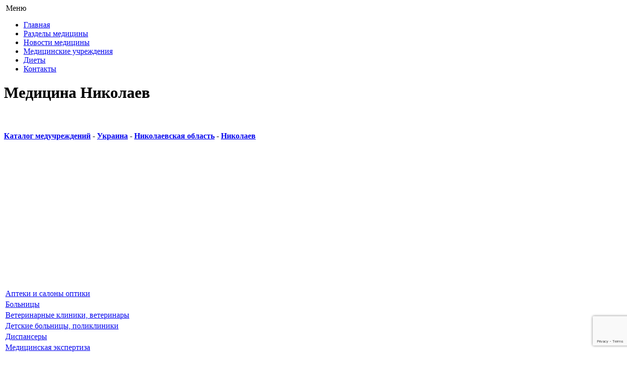

--- FILE ---
content_type: text/html; charset=UTF-8
request_url: https://www.medicina99.ru/healthcare/city/nikolaev-5050
body_size: 6905
content:

<!DOCTYPE html>
<!--[if IE 7]>
<html class="ie ie7" lang="ru-RU">
<![endif]-->
<!--[if IE 8]>
<html class="ie ie8" lang="ru-RU">
<![endif]-->
<!--[if !(IE 7) | !(IE 8)  ]><!-->
<html lang="ru-RU">
<!--<![endif]-->
<head>
<title>Медицина Николаева</title>
  <meta name="description" content="Медицина Николаева" />
 <meta name="author" content="Медицина99" />
<meta charset="UTF-8" />
<meta name="viewport" content="width=device-width, initial-scale=1" />
<link rel="profile" href="https://gmpg.org/xfn/11" />
<link rel="pingback" href="https://www.medicina99.ru/xmlrpc.php" />
<link href="https://www.medicina99.ru/wp-content/themes/medicinas/style.css" rel="stylesheet">
<link rel='stylesheet' id='cforms2-css'  href='https://www.medicina99.ru/wp-content/plugins/cforms2/styling/mono_space_light.css?ver=4.2.2' type='text/css' media='all' />
<link rel='stylesheet' id='add_found_styles-css'  href='https://www.medicina99.ru/wp-content/plugins/founds_catalog/css/add_found_styles.css?ver=4.2.2' type='text/css' media='all' />
<link rel='stylesheet' id='wp-pagenavi-css'  href='https://www.medicina99.ru/wp-content/plugins/wp-pagenavi/pagenavi-css.css?ver=2.70' type='text/css' media='all' />

<!--[if lt IE 9]>
<script src="https://www.medicina99.ru/wp-content/themes/medicinas/js/html5.js" type="text/javascript"></script>
<![endif]-->
<meta name='robots' content='max-image-preview:large' />
<link rel='dns-prefetch' href='//www.medicina99.ru' />
<link rel='dns-prefetch' href='//yandex.st' />
<link rel='dns-prefetch' href='//api-maps.yandex.ru' />
<link rel='dns-prefetch' href='//www.google.com' />
<link rel="alternate" title="oEmbed (JSON)" type="application/json+oembed" href="https://www.medicina99.ru/wp-json/oembed/1.0/embed?url=https%3A%2F%2Fwww.medicina99.ru%2Fhealthcare" />
<link rel="alternate" title="oEmbed (XML)" type="text/xml+oembed" href="https://www.medicina99.ru/wp-json/oembed/1.0/embed?url=https%3A%2F%2Fwww.medicina99.ru%2Fhealthcare&#038;format=xml" />
<style id='wp-img-auto-sizes-contain-inline-css' type='text/css'>
img:is([sizes=auto i],[sizes^="auto," i]){contain-intrinsic-size:3000px 1500px}
/*# sourceURL=wp-img-auto-sizes-contain-inline-css */
</style>
<style id='wp-block-library-inline-css' type='text/css'>
:root{--wp-block-synced-color:#7a00df;--wp-block-synced-color--rgb:122,0,223;--wp-bound-block-color:var(--wp-block-synced-color);--wp-editor-canvas-background:#ddd;--wp-admin-theme-color:#007cba;--wp-admin-theme-color--rgb:0,124,186;--wp-admin-theme-color-darker-10:#006ba1;--wp-admin-theme-color-darker-10--rgb:0,107,160.5;--wp-admin-theme-color-darker-20:#005a87;--wp-admin-theme-color-darker-20--rgb:0,90,135;--wp-admin-border-width-focus:2px}@media (min-resolution:192dpi){:root{--wp-admin-border-width-focus:1.5px}}.wp-element-button{cursor:pointer}:root .has-very-light-gray-background-color{background-color:#eee}:root .has-very-dark-gray-background-color{background-color:#313131}:root .has-very-light-gray-color{color:#eee}:root .has-very-dark-gray-color{color:#313131}:root .has-vivid-green-cyan-to-vivid-cyan-blue-gradient-background{background:linear-gradient(135deg,#00d084,#0693e3)}:root .has-purple-crush-gradient-background{background:linear-gradient(135deg,#34e2e4,#4721fb 50%,#ab1dfe)}:root .has-hazy-dawn-gradient-background{background:linear-gradient(135deg,#faaca8,#dad0ec)}:root .has-subdued-olive-gradient-background{background:linear-gradient(135deg,#fafae1,#67a671)}:root .has-atomic-cream-gradient-background{background:linear-gradient(135deg,#fdd79a,#004a59)}:root .has-nightshade-gradient-background{background:linear-gradient(135deg,#330968,#31cdcf)}:root .has-midnight-gradient-background{background:linear-gradient(135deg,#020381,#2874fc)}:root{--wp--preset--font-size--normal:16px;--wp--preset--font-size--huge:42px}.has-regular-font-size{font-size:1em}.has-larger-font-size{font-size:2.625em}.has-normal-font-size{font-size:var(--wp--preset--font-size--normal)}.has-huge-font-size{font-size:var(--wp--preset--font-size--huge)}.has-text-align-center{text-align:center}.has-text-align-left{text-align:left}.has-text-align-right{text-align:right}.has-fit-text{white-space:nowrap!important}#end-resizable-editor-section{display:none}.aligncenter{clear:both}.items-justified-left{justify-content:flex-start}.items-justified-center{justify-content:center}.items-justified-right{justify-content:flex-end}.items-justified-space-between{justify-content:space-between}.screen-reader-text{border:0;clip-path:inset(50%);height:1px;margin:-1px;overflow:hidden;padding:0;position:absolute;width:1px;word-wrap:normal!important}.screen-reader-text:focus{background-color:#ddd;clip-path:none;color:#444;display:block;font-size:1em;height:auto;left:5px;line-height:normal;padding:15px 23px 14px;text-decoration:none;top:5px;width:auto;z-index:100000}html :where(.has-border-color){border-style:solid}html :where([style*=border-top-color]){border-top-style:solid}html :where([style*=border-right-color]){border-right-style:solid}html :where([style*=border-bottom-color]){border-bottom-style:solid}html :where([style*=border-left-color]){border-left-style:solid}html :where([style*=border-width]){border-style:solid}html :where([style*=border-top-width]){border-top-style:solid}html :where([style*=border-right-width]){border-right-style:solid}html :where([style*=border-bottom-width]){border-bottom-style:solid}html :where([style*=border-left-width]){border-left-style:solid}html :where(img[class*=wp-image-]){height:auto;max-width:100%}:where(figure){margin:0 0 1em}html :where(.is-position-sticky){--wp-admin--admin-bar--position-offset:var(--wp-admin--admin-bar--height,0px)}@media screen and (max-width:600px){html :where(.is-position-sticky){--wp-admin--admin-bar--position-offset:0px}}

/*# sourceURL=wp-block-library-inline-css */
</style>
<style id='classic-theme-styles-inline-css' type='text/css'>
/*! This file is auto-generated */
.wp-block-button__link{color:#fff;background-color:#32373c;border-radius:9999px;box-shadow:none;text-decoration:none;padding:calc(.667em + 2px) calc(1.333em + 2px);font-size:1.125em}.wp-block-file__button{background:#32373c;color:#fff;text-decoration:none}
/*# sourceURL=/wp-includes/css/classic-themes.min.css */
</style>
<link rel='stylesheet' id='cforms2-css' href='https://www.medicina99.ru/wp-content/plugins/cforms2/styling/mono_space_light.css?ver=15.1.1' type='text/css' media='all' />
<link rel='stylesheet' id='wp-pagenavi-css' href='https://www.medicina99.ru/wp-content/plugins/wp-pagenavi/pagenavi-css.css?ver=2.70' type='text/css' media='all' />
<link rel='stylesheet' id='mobile-css' href='https://www.medicina99.ru/wp-content/themes/medicinas/mobile.css' type='text/css' media='all' />
<script type="text/javascript" src="https://www.medicina99.ru/wp-includes/js/jquery/jquery.min.js?ver=3.7.1" id="jquery-core-js"></script>
<script type="text/javascript" src="https://www.medicina99.ru/wp-includes/js/jquery/jquery-migrate.min.js?ver=3.4.1" id="jquery-migrate-js"></script>
<script type="text/javascript" id="cforms2-js-extra">
/* <![CDATA[ */
var cforms2_ajax = {"url":"https://www.medicina99.ru/wp-admin/admin-ajax.php","nonces":{"submitcform":"0dc73e5388"}};
//# sourceURL=cforms2-js-extra
/* ]]> */
</script>
<script type="text/javascript" src="https://www.medicina99.ru/wp-content/plugins/cforms2/js/cforms.js?ver=15.1.1" id="cforms2-js"></script>
<script type="text/javascript" src="https://yandex.st/jquery/1.6.4/jquery.min.js?ver=6.9" id="ya-jquery-js"></script>
<script type="text/javascript" src="https://api-maps.yandex.ru/2.0-stable/?apikey=37620802-5303-4832-b13a-fd5514ddc88e&amp;load=package.standard&amp;lang=ru-RU&amp;ver=6.9" id="ya-api-maps-js"></script>
<script type="text/javascript" id="add_found_ajax-js-extra">
/* <![CDATA[ */
var AddFoundAjax = {"ajaxurl":"https://www.medicina99.ru/wp-admin/admin-ajax.php"};
//# sourceURL=add_found_ajax-js-extra
/* ]]> */
</script>
<script type="text/javascript" src="https://www.medicina99.ru/wp-content/plugins/founds_catalog/js/add_found_ajax.js?ver=6.9" id="add_found_ajax-js"></script>
<script type="text/javascript" src="https://www.google.com/recaptcha/api.js?render=6LcZSvYbAAAAAGxfsfhASIoDvB35MFDE3eP_Fxzy&amp;ver=6.9" id="recaptcha-js"></script>
<link rel="https://api.w.org/" href="https://www.medicina99.ru/wp-json/" /><link rel="alternate" title="JSON" type="application/json" href="https://www.medicina99.ru/wp-json/wp/v2/pages/2987" /><!-- ## NXS/OG ## --><!-- ## NXSOGTAGS ## --><!-- ## NXS/OG ## -->
 <link href="https://www.medicina99.ru/wp-content/themes/medicinas/sweetalert/sweetalert.css" rel="stylesheet" media="all">
<script src="https://ajax.googleapis.com/ajax/libs/jquery/3.3.1/jquery.min.js"></script>
<script src="https://www.medicina99.ru/wp-content/themes/medicinas/js/jquery.sliderkit.js"></script>
<script type="text/javascript" src="https://www.medicina99.ru/wp-content/themes/medicinas/js/jquery-ui.min.js"></script>
<script type="text/javascript" src="https://www.medicina99.ru/wp-content/themes/medicinas/sweetalert/sweetalert.min.js"></script>
<script type="text/javascript" src="https://www.medicina99.ru/wp-content/themes/medicinas/js/script.js"></script>
<script src='https://www.google.com/recaptcha/api.js'></script>
<!-- Yandex.RTB -->
<script>window.yaContextCb=window.yaContextCb||[]</script>
<script src="https://yandex.ru/ads/system/context.js" async></script>
</head>

<body class="wp-singular page-template page-template-uchrezdeniya page-template-uchrezdeniya-php page page-id-2987 wp-theme-medicinas">
<div class="background  ">
    <div class="wrapper">
<div class="bg_left"></div>
<div class="bg_right"></div>
	<header class="header">
            <a href="https://www.medicina99.ru/"><img src="https://www.medicina99.ru/wp-content/themes/medicinas/images/logo.png" class="logo" alt=""></a>  
            <a class="mobile-menu-button">Меню</a>
            <div class="clearfix"></div>

            <ul id="menu-verkhnee-menyu" class="top_menu"><li id="menu-item-6092" class="menu-item menu-item-type-custom menu-item-object-custom menu-item-6092"><a href="/">Главная</a></li>
<li id="menu-item-6337" class="menu-item menu-item-type-taxonomy menu-item-object-category menu-item-6337"><a href="https://www.medicina99.ru/category/razdel-mediciny/analizy-i-diagnostika">Разделы медицины</a></li>
<li id="menu-item-6093" class="menu-item menu-item-type-taxonomy menu-item-object-category menu-item-6093"><a href="https://www.medicina99.ru/category/news-of-medicine">Новости медицины</a></li>
<li id="menu-item-6094" class="menu-item menu-item-type-post_type menu-item-object-page current-menu-item page_item page-item-2987 current_page_item menu-item-6094"><a href="https://www.medicina99.ru/healthcare" aria-current="page">Медицинские учреждения</a></li>
<li id="menu-item-17269" class="menu-item menu-item-type-taxonomy menu-item-object-category menu-item-17269"><a href="https://www.medicina99.ru/category/diets">Диеты</a></li>
<li id="menu-item-6096" class="menu-item menu-item-type-post_type menu-item-object-page menu-item-6096"><a href="https://www.medicina99.ru/contact">Контакты</a></li>
</ul>         

        </header><!-- .header--><div class="breadcrumbs"><a href="https://www.medicina99.ru/"  class="home"></a><div class="str"></div></div><!-- .breadcrumbs -->
	<div class="middle">

		<div class="container">
			<main class="content">
                			
      <div class="post">
      <h1 class="entry-title">Медицина Николаев</h1>
      <div class="post_cnt">

<br/><h4><a href='/healthcare/'>Каталог медучреждений</a> - <a href='/healthcare/country/ukraina-4'>Украина</a> - <a href='/healthcare/region/nikolaevskaja-oblast-104'>Николаевская область</a>
			- <a href='/healthcare/city/nikolaev-5050'>Николаев</a>
		</h4><div class="ad">
<script async src="//pagead2.googlesyndication.com/pagead/js/adsbygoogle.js"></script>
<!-- Медицинский каталог рубрики2 -->
<ins class="adsbygoogle"
     style="display:block"
     data-ad-client="ca-pub-1849591421576306"
     data-ad-slot="8799805820"
     data-ad-format="auto"
     data-full-width-responsive="true"></ins>
<script>
(adsbygoogle = window.adsbygoogle || []).push({});
</script>
</div><table><tbody><tr><td><a href='/healthcare/category/apteki-i-optiki-2/city/nikolaev-5050'>Аптеки и салоны оптики</a></td></tr><tr><td><a href='/healthcare/category/bolnicy-i-gospitali-3/city/nikolaev-5050'>Больницы</a></td></tr><tr><td><a href='/healthcare/category/veterinarnye-kliniki-4/city/nikolaev-5050'>Ветеринарные клиники, ветеринары</a></td></tr><tr><td><a href='/healthcare/category/detskie-medicinskie-uchregdenija-6/city/nikolaev-5050'>Детские больницы, поликлиники</a></td></tr><tr><td><a href='/healthcare/category/dispansery-7/city/nikolaev-5050'>Диспансеры</a></td></tr><tr><td><a href='/healthcare/category/medekspertiza-20/city/nikolaev-5050'>Медицинская экспертиза</a></td></tr><tr><td><a href='/healthcare/category/medicinskie-laboratorii-10/city/nikolaev-5050'>Медицинские лаборатории</a></td></tr><tr><td><a href='/healthcare/category/medicinskie-i-diagnosticheskie-centry-9/city/nikolaev-5050'>Медицинские центры и клиники</a></td></tr><tr><td><a href='/healthcare/category/narodnaja-i-netradicionnaja-medicina-22/city/nikolaev-5050'>Народная и нетрадиционная медицина</a></td></tr><tr><td><a href='/healthcare/category/polikliniki-12/city/nikolaev-5050'>Поликлиники</a></td></tr><tr><td><a href='/healthcare/category/lekarstvennye-preparaty-1/city/nikolaev-5050'>Производство, продажа лекарств, медицинской техники</a></td></tr><tr><td><a href='/healthcare/category/psihoterapevty-14/city/nikolaev-5050'>Психотерапия, психологическая помощь</a></td></tr><tr><td><a href='/healthcare/category/rodilnye-doma-genskie-konsultacii-15/city/nikolaev-5050'>Родильные дома, женские консультации</a></td></tr><tr><td><a href='/healthcare/category/salony-krasoty-24/city/nikolaev-5050'>Салоны красоты, парикмахерские, солярии</a></td></tr><tr><td><a href='/healthcare/category/sanatorii-doma-otdyha-profilaktorii-16/city/nikolaev-5050'>Санатории, дома отдыха, профилактории</a></td></tr><tr><td><a href='/healthcare/category/sauny-i-bani-25/city/nikolaev-5050'>Сауны и бани</a></td></tr><tr><td><a href='/healthcare/category/skoraja-pomosch-18/city/nikolaev-5050'>Скорая помощь</a></td></tr><tr><td><a href='/healthcare/category/stomatologicheskie-polikliniki-13/city/nikolaev-5050'>Стоматология</a></td></tr><tr><td><a href='/healthcare/category/organizacija-otdyha-za-granicei-23/city/nikolaev-5050'>Турагентства, турфирмы, туроператоры</a></td></tr><tr><td><a href='/healthcare/category/vrachi-chastnoi-praktiki-5/city/nikolaev-5050'>Частные врачи</a></td></tr></tbody></table><div class="ad">
<!-- Yandex.RTB R-A-143613-9 -->
<div id="yandex_rtb_R-A-143613-9"></div>
<script type="text/javascript">
    (function(w, d, n, s, t) {
        w[n] = w[n] || [];
        w[n].push(function() {
            Ya.Context.AdvManager.render({
                blockId: "R-A-143613-9",
                renderTo: "yandex_rtb_R-A-143613-9",
                async: true
            });
        });
        t = d.getElementsByTagName("script")[0];
        s = d.createElement("script");
        s.type = "text/javascript";
        s.src = "//an.yandex.ru/system/context.js";
        s.async = true;
        t.parentNode.insertBefore(s, t);
    })(this, this.document, "yandexContextAsyncCallbacks");
</script>
</div>
      </div>
					       
      </div>

      </main><!-- .content -->
		</div><!-- .container-->
    
  	<aside class="left-sidebar">

			<div class="textwidget"><a href="/add-found" class="button">Добавить учреждение</a>
<br /></div>
		<div class=side-h><h2>Поиск по сайту</h2></div>			<div class="textwidget"><div class="ya-site-form ya-site-form_inited_no" onclick="return {'action':'//www.medicina99.ru/search','arrow':false,'bg':'transparent','fontsize':12,'fg':'#000000','language':'ru','logo':'rb','publicname':'Yandex Site Search #2059872','suggest':true,'target':'_self','tld':'ru','type':3,'usebigdictionary':true,'searchid':2059872,'webopt':false,'websearch':false,'input_fg':'#000000','input_bg':'#ffffff','input_fontStyle':'normal','input_fontWeight':'normal','input_placeholder':'Поиск по сайту','input_placeholderColor':'#000000','input_borderColor':'#7f9db9'}"><form action="//www.medicina99.ru/search" method="get" target="_self"><input type="hidden" name="searchid" value="2059872"/><input type="hidden" name="l10n" value="ru"/><input type="hidden" name="reqenc" value=""/><input type="search" name="text" value=""/><input type="submit" value="Найти"/></form></div><style type="text/css">.ya-page_js_yes .ya-site-form_inited_no { display: none; }</style><script type="text/javascript">(function(w,d,c){var s=d.createElement('script'),h=d.getElementsByTagName('script')[0],e=d.documentElement;if((' '+e.className+' ').indexOf(' ya-page_js_yes ')===-1){e.className+=' ya-page_js_yes';}s.type='text/javascript';s.async=true;s.charset='utf-8';s.src=(d.location.protocol==='https:'?'https:':'http:')+'//site.yandex.net/v2.0/js/all.js';h.parentNode.insertBefore(s,h);(w[c]||(w[c]=[])).push(function(){Ya.Site.Form.init()})})(window,document,'yandex_site_callbacks');</script></div>
				

<ul class="side_statyiL_block">
<h2 class="ttl">Новые статьи</h2>

                                               
                               


<li>
<a href="https://www.medicina99.ru/kak-pervaya-uspeshnaya-peresadka-serdcza-v-velikobritanii-izmenila-kardiohirurgiyu.html">Как первая успешная пересадка сердца в Великобритании изменила кардиохирургию</a>
<span>18 января</span>
<a href="https://www.medicina99.ru/kak-pervaya-uspeshnaya-peresadka-serdcza-v-velikobritanii-izmenila-kardiohirurgiyu.html"><img src="https://www.medicina99.ru/wp-content/themes/medicinas/resize.php?src=https://www.medicina99.ru/wp-content/uploads/2026/01/kak-pervaya-uspeshnaya-peresadka-serdcza-v-velikobritanii-izmenila-kardiohirurgiyu.jpg&w=65&h=65&zc=1" alt=""></a>


<p>Знаете ли вы, что пересадка сердца — одна из самых сложных и рискованных операций в м...</p>
</li>

            
                               
                                              
                               


<li>
<a href="https://www.medicina99.ru/pochemu-serdechnaya-nedostatochnost-stanovitsya-vsyo-bolee-rasprostranyonnoj-vazhnye-fakty-dlya-ponimaniya.html">Почему сердечная недостаточность становится всё более распространённой: важные факты для понимания</a>
<span>18 января</span>
<a href="https://www.medicina99.ru/pochemu-serdechnaya-nedostatochnost-stanovitsya-vsyo-bolee-rasprostranyonnoj-vazhnye-fakty-dlya-ponimaniya.html"><img src="https://www.medicina99.ru/wp-content/themes/medicinas/resize.php?src=https://www.medicina99.ru/wp-content/uploads/2026/01/pochemu-serdechnaya-nedostatochnost-stanovitsya-vsyo-bolee-rasprostranyonnoj-vazhnye-fakty-dlya-ponimaniya.jpg&w=65&h=65&zc=1" alt=""></a>


<p>Сердечная недостаточность — это состояние, которое затрагивает миллионы людей по всем...</p>
</li>

            
                               
   </ul>


  










		</aside>
</div>
</div>
    <footer class="footer">
        <div class="footer_in">
            <div class="copyright">
               © 2013-2025 Справочник медицины<br><br> 

               <!--a href="https://www.medicina99.ru/navigmap">Карта сайта</a-->
            <ul id="menu-nizhnee-menyu" class=""><li id="menu-item-6108" class="menu-item menu-item-type-post_type menu-item-object-page menu-item-6108"><a href="https://www.medicina99.ru/catalog-sitemap">Карта каталога</a></li>
</ul>  
            </div>           
            <div class="about">
                <p><noindex>
Информация взята из публичных источников. Администрация сайта не имеет отношения к отзывам, размещёнными их авторами, и не несёт за них ответственности.</noindex></p>
<p><a href="https://www.medicina99.ru/agreement">Пользовательское соглашение</a> | <a href="https://www.medicina99.ru/privacy-policy">Политика конфиденциальности</a></p>                <br><br>
                <a href="https://perfectweb.ru/sozdanie-sajtov/" target="_blank">Создание сайта</a> ПерфектВеб
            </div>

        </div>

<!-- Yandex.Metrika counter -->
<script type="text/javascript" >
   (function(m,e,t,r,i,k,a){m[i]=m[i]||function(){(m[i].a=m[i].a||[]).push(arguments)};
   m[i].l=1*new Date();
   for (var j = 0; j < document.scripts.length; j++) {if (document.scripts[j].src === r) { return; }}
   k=e.createElement(t),a=e.getElementsByTagName(t)[0],k.async=1,k.src=r,a.parentNode.insertBefore(k,a)})
   (window, document, "script", "https://mc.yandex.ru/metrika/tag.js", "ym");

   ym(26104911, "init", {
        clickmap:true,
        trackLinks:true,
        accurateTrackBounce:true,
        webvisor:true
   });
</script>
<noscript><div><img src="https://mc.yandex.ru/watch/26104911" style="position:absolute; left:-9999px;" alt="" /></div></noscript>
<!-- /Yandex.Metrika counter -->

    </footer><!-- .footer -->
</div><!-- .wrapper -->

</body>
</html>

--- FILE ---
content_type: text/html; charset=utf-8
request_url: https://www.google.com/recaptcha/api2/anchor?ar=1&k=6LcZSvYbAAAAAGxfsfhASIoDvB35MFDE3eP_Fxzy&co=aHR0cHM6Ly93d3cubWVkaWNpbmE5OS5ydTo0NDM.&hl=en&v=PoyoqOPhxBO7pBk68S4YbpHZ&size=invisible&anchor-ms=20000&execute-ms=30000&cb=7otvdir9xbmv
body_size: 48658
content:
<!DOCTYPE HTML><html dir="ltr" lang="en"><head><meta http-equiv="Content-Type" content="text/html; charset=UTF-8">
<meta http-equiv="X-UA-Compatible" content="IE=edge">
<title>reCAPTCHA</title>
<style type="text/css">
/* cyrillic-ext */
@font-face {
  font-family: 'Roboto';
  font-style: normal;
  font-weight: 400;
  font-stretch: 100%;
  src: url(//fonts.gstatic.com/s/roboto/v48/KFO7CnqEu92Fr1ME7kSn66aGLdTylUAMa3GUBHMdazTgWw.woff2) format('woff2');
  unicode-range: U+0460-052F, U+1C80-1C8A, U+20B4, U+2DE0-2DFF, U+A640-A69F, U+FE2E-FE2F;
}
/* cyrillic */
@font-face {
  font-family: 'Roboto';
  font-style: normal;
  font-weight: 400;
  font-stretch: 100%;
  src: url(//fonts.gstatic.com/s/roboto/v48/KFO7CnqEu92Fr1ME7kSn66aGLdTylUAMa3iUBHMdazTgWw.woff2) format('woff2');
  unicode-range: U+0301, U+0400-045F, U+0490-0491, U+04B0-04B1, U+2116;
}
/* greek-ext */
@font-face {
  font-family: 'Roboto';
  font-style: normal;
  font-weight: 400;
  font-stretch: 100%;
  src: url(//fonts.gstatic.com/s/roboto/v48/KFO7CnqEu92Fr1ME7kSn66aGLdTylUAMa3CUBHMdazTgWw.woff2) format('woff2');
  unicode-range: U+1F00-1FFF;
}
/* greek */
@font-face {
  font-family: 'Roboto';
  font-style: normal;
  font-weight: 400;
  font-stretch: 100%;
  src: url(//fonts.gstatic.com/s/roboto/v48/KFO7CnqEu92Fr1ME7kSn66aGLdTylUAMa3-UBHMdazTgWw.woff2) format('woff2');
  unicode-range: U+0370-0377, U+037A-037F, U+0384-038A, U+038C, U+038E-03A1, U+03A3-03FF;
}
/* math */
@font-face {
  font-family: 'Roboto';
  font-style: normal;
  font-weight: 400;
  font-stretch: 100%;
  src: url(//fonts.gstatic.com/s/roboto/v48/KFO7CnqEu92Fr1ME7kSn66aGLdTylUAMawCUBHMdazTgWw.woff2) format('woff2');
  unicode-range: U+0302-0303, U+0305, U+0307-0308, U+0310, U+0312, U+0315, U+031A, U+0326-0327, U+032C, U+032F-0330, U+0332-0333, U+0338, U+033A, U+0346, U+034D, U+0391-03A1, U+03A3-03A9, U+03B1-03C9, U+03D1, U+03D5-03D6, U+03F0-03F1, U+03F4-03F5, U+2016-2017, U+2034-2038, U+203C, U+2040, U+2043, U+2047, U+2050, U+2057, U+205F, U+2070-2071, U+2074-208E, U+2090-209C, U+20D0-20DC, U+20E1, U+20E5-20EF, U+2100-2112, U+2114-2115, U+2117-2121, U+2123-214F, U+2190, U+2192, U+2194-21AE, U+21B0-21E5, U+21F1-21F2, U+21F4-2211, U+2213-2214, U+2216-22FF, U+2308-230B, U+2310, U+2319, U+231C-2321, U+2336-237A, U+237C, U+2395, U+239B-23B7, U+23D0, U+23DC-23E1, U+2474-2475, U+25AF, U+25B3, U+25B7, U+25BD, U+25C1, U+25CA, U+25CC, U+25FB, U+266D-266F, U+27C0-27FF, U+2900-2AFF, U+2B0E-2B11, U+2B30-2B4C, U+2BFE, U+3030, U+FF5B, U+FF5D, U+1D400-1D7FF, U+1EE00-1EEFF;
}
/* symbols */
@font-face {
  font-family: 'Roboto';
  font-style: normal;
  font-weight: 400;
  font-stretch: 100%;
  src: url(//fonts.gstatic.com/s/roboto/v48/KFO7CnqEu92Fr1ME7kSn66aGLdTylUAMaxKUBHMdazTgWw.woff2) format('woff2');
  unicode-range: U+0001-000C, U+000E-001F, U+007F-009F, U+20DD-20E0, U+20E2-20E4, U+2150-218F, U+2190, U+2192, U+2194-2199, U+21AF, U+21E6-21F0, U+21F3, U+2218-2219, U+2299, U+22C4-22C6, U+2300-243F, U+2440-244A, U+2460-24FF, U+25A0-27BF, U+2800-28FF, U+2921-2922, U+2981, U+29BF, U+29EB, U+2B00-2BFF, U+4DC0-4DFF, U+FFF9-FFFB, U+10140-1018E, U+10190-1019C, U+101A0, U+101D0-101FD, U+102E0-102FB, U+10E60-10E7E, U+1D2C0-1D2D3, U+1D2E0-1D37F, U+1F000-1F0FF, U+1F100-1F1AD, U+1F1E6-1F1FF, U+1F30D-1F30F, U+1F315, U+1F31C, U+1F31E, U+1F320-1F32C, U+1F336, U+1F378, U+1F37D, U+1F382, U+1F393-1F39F, U+1F3A7-1F3A8, U+1F3AC-1F3AF, U+1F3C2, U+1F3C4-1F3C6, U+1F3CA-1F3CE, U+1F3D4-1F3E0, U+1F3ED, U+1F3F1-1F3F3, U+1F3F5-1F3F7, U+1F408, U+1F415, U+1F41F, U+1F426, U+1F43F, U+1F441-1F442, U+1F444, U+1F446-1F449, U+1F44C-1F44E, U+1F453, U+1F46A, U+1F47D, U+1F4A3, U+1F4B0, U+1F4B3, U+1F4B9, U+1F4BB, U+1F4BF, U+1F4C8-1F4CB, U+1F4D6, U+1F4DA, U+1F4DF, U+1F4E3-1F4E6, U+1F4EA-1F4ED, U+1F4F7, U+1F4F9-1F4FB, U+1F4FD-1F4FE, U+1F503, U+1F507-1F50B, U+1F50D, U+1F512-1F513, U+1F53E-1F54A, U+1F54F-1F5FA, U+1F610, U+1F650-1F67F, U+1F687, U+1F68D, U+1F691, U+1F694, U+1F698, U+1F6AD, U+1F6B2, U+1F6B9-1F6BA, U+1F6BC, U+1F6C6-1F6CF, U+1F6D3-1F6D7, U+1F6E0-1F6EA, U+1F6F0-1F6F3, U+1F6F7-1F6FC, U+1F700-1F7FF, U+1F800-1F80B, U+1F810-1F847, U+1F850-1F859, U+1F860-1F887, U+1F890-1F8AD, U+1F8B0-1F8BB, U+1F8C0-1F8C1, U+1F900-1F90B, U+1F93B, U+1F946, U+1F984, U+1F996, U+1F9E9, U+1FA00-1FA6F, U+1FA70-1FA7C, U+1FA80-1FA89, U+1FA8F-1FAC6, U+1FACE-1FADC, U+1FADF-1FAE9, U+1FAF0-1FAF8, U+1FB00-1FBFF;
}
/* vietnamese */
@font-face {
  font-family: 'Roboto';
  font-style: normal;
  font-weight: 400;
  font-stretch: 100%;
  src: url(//fonts.gstatic.com/s/roboto/v48/KFO7CnqEu92Fr1ME7kSn66aGLdTylUAMa3OUBHMdazTgWw.woff2) format('woff2');
  unicode-range: U+0102-0103, U+0110-0111, U+0128-0129, U+0168-0169, U+01A0-01A1, U+01AF-01B0, U+0300-0301, U+0303-0304, U+0308-0309, U+0323, U+0329, U+1EA0-1EF9, U+20AB;
}
/* latin-ext */
@font-face {
  font-family: 'Roboto';
  font-style: normal;
  font-weight: 400;
  font-stretch: 100%;
  src: url(//fonts.gstatic.com/s/roboto/v48/KFO7CnqEu92Fr1ME7kSn66aGLdTylUAMa3KUBHMdazTgWw.woff2) format('woff2');
  unicode-range: U+0100-02BA, U+02BD-02C5, U+02C7-02CC, U+02CE-02D7, U+02DD-02FF, U+0304, U+0308, U+0329, U+1D00-1DBF, U+1E00-1E9F, U+1EF2-1EFF, U+2020, U+20A0-20AB, U+20AD-20C0, U+2113, U+2C60-2C7F, U+A720-A7FF;
}
/* latin */
@font-face {
  font-family: 'Roboto';
  font-style: normal;
  font-weight: 400;
  font-stretch: 100%;
  src: url(//fonts.gstatic.com/s/roboto/v48/KFO7CnqEu92Fr1ME7kSn66aGLdTylUAMa3yUBHMdazQ.woff2) format('woff2');
  unicode-range: U+0000-00FF, U+0131, U+0152-0153, U+02BB-02BC, U+02C6, U+02DA, U+02DC, U+0304, U+0308, U+0329, U+2000-206F, U+20AC, U+2122, U+2191, U+2193, U+2212, U+2215, U+FEFF, U+FFFD;
}
/* cyrillic-ext */
@font-face {
  font-family: 'Roboto';
  font-style: normal;
  font-weight: 500;
  font-stretch: 100%;
  src: url(//fonts.gstatic.com/s/roboto/v48/KFO7CnqEu92Fr1ME7kSn66aGLdTylUAMa3GUBHMdazTgWw.woff2) format('woff2');
  unicode-range: U+0460-052F, U+1C80-1C8A, U+20B4, U+2DE0-2DFF, U+A640-A69F, U+FE2E-FE2F;
}
/* cyrillic */
@font-face {
  font-family: 'Roboto';
  font-style: normal;
  font-weight: 500;
  font-stretch: 100%;
  src: url(//fonts.gstatic.com/s/roboto/v48/KFO7CnqEu92Fr1ME7kSn66aGLdTylUAMa3iUBHMdazTgWw.woff2) format('woff2');
  unicode-range: U+0301, U+0400-045F, U+0490-0491, U+04B0-04B1, U+2116;
}
/* greek-ext */
@font-face {
  font-family: 'Roboto';
  font-style: normal;
  font-weight: 500;
  font-stretch: 100%;
  src: url(//fonts.gstatic.com/s/roboto/v48/KFO7CnqEu92Fr1ME7kSn66aGLdTylUAMa3CUBHMdazTgWw.woff2) format('woff2');
  unicode-range: U+1F00-1FFF;
}
/* greek */
@font-face {
  font-family: 'Roboto';
  font-style: normal;
  font-weight: 500;
  font-stretch: 100%;
  src: url(//fonts.gstatic.com/s/roboto/v48/KFO7CnqEu92Fr1ME7kSn66aGLdTylUAMa3-UBHMdazTgWw.woff2) format('woff2');
  unicode-range: U+0370-0377, U+037A-037F, U+0384-038A, U+038C, U+038E-03A1, U+03A3-03FF;
}
/* math */
@font-face {
  font-family: 'Roboto';
  font-style: normal;
  font-weight: 500;
  font-stretch: 100%;
  src: url(//fonts.gstatic.com/s/roboto/v48/KFO7CnqEu92Fr1ME7kSn66aGLdTylUAMawCUBHMdazTgWw.woff2) format('woff2');
  unicode-range: U+0302-0303, U+0305, U+0307-0308, U+0310, U+0312, U+0315, U+031A, U+0326-0327, U+032C, U+032F-0330, U+0332-0333, U+0338, U+033A, U+0346, U+034D, U+0391-03A1, U+03A3-03A9, U+03B1-03C9, U+03D1, U+03D5-03D6, U+03F0-03F1, U+03F4-03F5, U+2016-2017, U+2034-2038, U+203C, U+2040, U+2043, U+2047, U+2050, U+2057, U+205F, U+2070-2071, U+2074-208E, U+2090-209C, U+20D0-20DC, U+20E1, U+20E5-20EF, U+2100-2112, U+2114-2115, U+2117-2121, U+2123-214F, U+2190, U+2192, U+2194-21AE, U+21B0-21E5, U+21F1-21F2, U+21F4-2211, U+2213-2214, U+2216-22FF, U+2308-230B, U+2310, U+2319, U+231C-2321, U+2336-237A, U+237C, U+2395, U+239B-23B7, U+23D0, U+23DC-23E1, U+2474-2475, U+25AF, U+25B3, U+25B7, U+25BD, U+25C1, U+25CA, U+25CC, U+25FB, U+266D-266F, U+27C0-27FF, U+2900-2AFF, U+2B0E-2B11, U+2B30-2B4C, U+2BFE, U+3030, U+FF5B, U+FF5D, U+1D400-1D7FF, U+1EE00-1EEFF;
}
/* symbols */
@font-face {
  font-family: 'Roboto';
  font-style: normal;
  font-weight: 500;
  font-stretch: 100%;
  src: url(//fonts.gstatic.com/s/roboto/v48/KFO7CnqEu92Fr1ME7kSn66aGLdTylUAMaxKUBHMdazTgWw.woff2) format('woff2');
  unicode-range: U+0001-000C, U+000E-001F, U+007F-009F, U+20DD-20E0, U+20E2-20E4, U+2150-218F, U+2190, U+2192, U+2194-2199, U+21AF, U+21E6-21F0, U+21F3, U+2218-2219, U+2299, U+22C4-22C6, U+2300-243F, U+2440-244A, U+2460-24FF, U+25A0-27BF, U+2800-28FF, U+2921-2922, U+2981, U+29BF, U+29EB, U+2B00-2BFF, U+4DC0-4DFF, U+FFF9-FFFB, U+10140-1018E, U+10190-1019C, U+101A0, U+101D0-101FD, U+102E0-102FB, U+10E60-10E7E, U+1D2C0-1D2D3, U+1D2E0-1D37F, U+1F000-1F0FF, U+1F100-1F1AD, U+1F1E6-1F1FF, U+1F30D-1F30F, U+1F315, U+1F31C, U+1F31E, U+1F320-1F32C, U+1F336, U+1F378, U+1F37D, U+1F382, U+1F393-1F39F, U+1F3A7-1F3A8, U+1F3AC-1F3AF, U+1F3C2, U+1F3C4-1F3C6, U+1F3CA-1F3CE, U+1F3D4-1F3E0, U+1F3ED, U+1F3F1-1F3F3, U+1F3F5-1F3F7, U+1F408, U+1F415, U+1F41F, U+1F426, U+1F43F, U+1F441-1F442, U+1F444, U+1F446-1F449, U+1F44C-1F44E, U+1F453, U+1F46A, U+1F47D, U+1F4A3, U+1F4B0, U+1F4B3, U+1F4B9, U+1F4BB, U+1F4BF, U+1F4C8-1F4CB, U+1F4D6, U+1F4DA, U+1F4DF, U+1F4E3-1F4E6, U+1F4EA-1F4ED, U+1F4F7, U+1F4F9-1F4FB, U+1F4FD-1F4FE, U+1F503, U+1F507-1F50B, U+1F50D, U+1F512-1F513, U+1F53E-1F54A, U+1F54F-1F5FA, U+1F610, U+1F650-1F67F, U+1F687, U+1F68D, U+1F691, U+1F694, U+1F698, U+1F6AD, U+1F6B2, U+1F6B9-1F6BA, U+1F6BC, U+1F6C6-1F6CF, U+1F6D3-1F6D7, U+1F6E0-1F6EA, U+1F6F0-1F6F3, U+1F6F7-1F6FC, U+1F700-1F7FF, U+1F800-1F80B, U+1F810-1F847, U+1F850-1F859, U+1F860-1F887, U+1F890-1F8AD, U+1F8B0-1F8BB, U+1F8C0-1F8C1, U+1F900-1F90B, U+1F93B, U+1F946, U+1F984, U+1F996, U+1F9E9, U+1FA00-1FA6F, U+1FA70-1FA7C, U+1FA80-1FA89, U+1FA8F-1FAC6, U+1FACE-1FADC, U+1FADF-1FAE9, U+1FAF0-1FAF8, U+1FB00-1FBFF;
}
/* vietnamese */
@font-face {
  font-family: 'Roboto';
  font-style: normal;
  font-weight: 500;
  font-stretch: 100%;
  src: url(//fonts.gstatic.com/s/roboto/v48/KFO7CnqEu92Fr1ME7kSn66aGLdTylUAMa3OUBHMdazTgWw.woff2) format('woff2');
  unicode-range: U+0102-0103, U+0110-0111, U+0128-0129, U+0168-0169, U+01A0-01A1, U+01AF-01B0, U+0300-0301, U+0303-0304, U+0308-0309, U+0323, U+0329, U+1EA0-1EF9, U+20AB;
}
/* latin-ext */
@font-face {
  font-family: 'Roboto';
  font-style: normal;
  font-weight: 500;
  font-stretch: 100%;
  src: url(//fonts.gstatic.com/s/roboto/v48/KFO7CnqEu92Fr1ME7kSn66aGLdTylUAMa3KUBHMdazTgWw.woff2) format('woff2');
  unicode-range: U+0100-02BA, U+02BD-02C5, U+02C7-02CC, U+02CE-02D7, U+02DD-02FF, U+0304, U+0308, U+0329, U+1D00-1DBF, U+1E00-1E9F, U+1EF2-1EFF, U+2020, U+20A0-20AB, U+20AD-20C0, U+2113, U+2C60-2C7F, U+A720-A7FF;
}
/* latin */
@font-face {
  font-family: 'Roboto';
  font-style: normal;
  font-weight: 500;
  font-stretch: 100%;
  src: url(//fonts.gstatic.com/s/roboto/v48/KFO7CnqEu92Fr1ME7kSn66aGLdTylUAMa3yUBHMdazQ.woff2) format('woff2');
  unicode-range: U+0000-00FF, U+0131, U+0152-0153, U+02BB-02BC, U+02C6, U+02DA, U+02DC, U+0304, U+0308, U+0329, U+2000-206F, U+20AC, U+2122, U+2191, U+2193, U+2212, U+2215, U+FEFF, U+FFFD;
}
/* cyrillic-ext */
@font-face {
  font-family: 'Roboto';
  font-style: normal;
  font-weight: 900;
  font-stretch: 100%;
  src: url(//fonts.gstatic.com/s/roboto/v48/KFO7CnqEu92Fr1ME7kSn66aGLdTylUAMa3GUBHMdazTgWw.woff2) format('woff2');
  unicode-range: U+0460-052F, U+1C80-1C8A, U+20B4, U+2DE0-2DFF, U+A640-A69F, U+FE2E-FE2F;
}
/* cyrillic */
@font-face {
  font-family: 'Roboto';
  font-style: normal;
  font-weight: 900;
  font-stretch: 100%;
  src: url(//fonts.gstatic.com/s/roboto/v48/KFO7CnqEu92Fr1ME7kSn66aGLdTylUAMa3iUBHMdazTgWw.woff2) format('woff2');
  unicode-range: U+0301, U+0400-045F, U+0490-0491, U+04B0-04B1, U+2116;
}
/* greek-ext */
@font-face {
  font-family: 'Roboto';
  font-style: normal;
  font-weight: 900;
  font-stretch: 100%;
  src: url(//fonts.gstatic.com/s/roboto/v48/KFO7CnqEu92Fr1ME7kSn66aGLdTylUAMa3CUBHMdazTgWw.woff2) format('woff2');
  unicode-range: U+1F00-1FFF;
}
/* greek */
@font-face {
  font-family: 'Roboto';
  font-style: normal;
  font-weight: 900;
  font-stretch: 100%;
  src: url(//fonts.gstatic.com/s/roboto/v48/KFO7CnqEu92Fr1ME7kSn66aGLdTylUAMa3-UBHMdazTgWw.woff2) format('woff2');
  unicode-range: U+0370-0377, U+037A-037F, U+0384-038A, U+038C, U+038E-03A1, U+03A3-03FF;
}
/* math */
@font-face {
  font-family: 'Roboto';
  font-style: normal;
  font-weight: 900;
  font-stretch: 100%;
  src: url(//fonts.gstatic.com/s/roboto/v48/KFO7CnqEu92Fr1ME7kSn66aGLdTylUAMawCUBHMdazTgWw.woff2) format('woff2');
  unicode-range: U+0302-0303, U+0305, U+0307-0308, U+0310, U+0312, U+0315, U+031A, U+0326-0327, U+032C, U+032F-0330, U+0332-0333, U+0338, U+033A, U+0346, U+034D, U+0391-03A1, U+03A3-03A9, U+03B1-03C9, U+03D1, U+03D5-03D6, U+03F0-03F1, U+03F4-03F5, U+2016-2017, U+2034-2038, U+203C, U+2040, U+2043, U+2047, U+2050, U+2057, U+205F, U+2070-2071, U+2074-208E, U+2090-209C, U+20D0-20DC, U+20E1, U+20E5-20EF, U+2100-2112, U+2114-2115, U+2117-2121, U+2123-214F, U+2190, U+2192, U+2194-21AE, U+21B0-21E5, U+21F1-21F2, U+21F4-2211, U+2213-2214, U+2216-22FF, U+2308-230B, U+2310, U+2319, U+231C-2321, U+2336-237A, U+237C, U+2395, U+239B-23B7, U+23D0, U+23DC-23E1, U+2474-2475, U+25AF, U+25B3, U+25B7, U+25BD, U+25C1, U+25CA, U+25CC, U+25FB, U+266D-266F, U+27C0-27FF, U+2900-2AFF, U+2B0E-2B11, U+2B30-2B4C, U+2BFE, U+3030, U+FF5B, U+FF5D, U+1D400-1D7FF, U+1EE00-1EEFF;
}
/* symbols */
@font-face {
  font-family: 'Roboto';
  font-style: normal;
  font-weight: 900;
  font-stretch: 100%;
  src: url(//fonts.gstatic.com/s/roboto/v48/KFO7CnqEu92Fr1ME7kSn66aGLdTylUAMaxKUBHMdazTgWw.woff2) format('woff2');
  unicode-range: U+0001-000C, U+000E-001F, U+007F-009F, U+20DD-20E0, U+20E2-20E4, U+2150-218F, U+2190, U+2192, U+2194-2199, U+21AF, U+21E6-21F0, U+21F3, U+2218-2219, U+2299, U+22C4-22C6, U+2300-243F, U+2440-244A, U+2460-24FF, U+25A0-27BF, U+2800-28FF, U+2921-2922, U+2981, U+29BF, U+29EB, U+2B00-2BFF, U+4DC0-4DFF, U+FFF9-FFFB, U+10140-1018E, U+10190-1019C, U+101A0, U+101D0-101FD, U+102E0-102FB, U+10E60-10E7E, U+1D2C0-1D2D3, U+1D2E0-1D37F, U+1F000-1F0FF, U+1F100-1F1AD, U+1F1E6-1F1FF, U+1F30D-1F30F, U+1F315, U+1F31C, U+1F31E, U+1F320-1F32C, U+1F336, U+1F378, U+1F37D, U+1F382, U+1F393-1F39F, U+1F3A7-1F3A8, U+1F3AC-1F3AF, U+1F3C2, U+1F3C4-1F3C6, U+1F3CA-1F3CE, U+1F3D4-1F3E0, U+1F3ED, U+1F3F1-1F3F3, U+1F3F5-1F3F7, U+1F408, U+1F415, U+1F41F, U+1F426, U+1F43F, U+1F441-1F442, U+1F444, U+1F446-1F449, U+1F44C-1F44E, U+1F453, U+1F46A, U+1F47D, U+1F4A3, U+1F4B0, U+1F4B3, U+1F4B9, U+1F4BB, U+1F4BF, U+1F4C8-1F4CB, U+1F4D6, U+1F4DA, U+1F4DF, U+1F4E3-1F4E6, U+1F4EA-1F4ED, U+1F4F7, U+1F4F9-1F4FB, U+1F4FD-1F4FE, U+1F503, U+1F507-1F50B, U+1F50D, U+1F512-1F513, U+1F53E-1F54A, U+1F54F-1F5FA, U+1F610, U+1F650-1F67F, U+1F687, U+1F68D, U+1F691, U+1F694, U+1F698, U+1F6AD, U+1F6B2, U+1F6B9-1F6BA, U+1F6BC, U+1F6C6-1F6CF, U+1F6D3-1F6D7, U+1F6E0-1F6EA, U+1F6F0-1F6F3, U+1F6F7-1F6FC, U+1F700-1F7FF, U+1F800-1F80B, U+1F810-1F847, U+1F850-1F859, U+1F860-1F887, U+1F890-1F8AD, U+1F8B0-1F8BB, U+1F8C0-1F8C1, U+1F900-1F90B, U+1F93B, U+1F946, U+1F984, U+1F996, U+1F9E9, U+1FA00-1FA6F, U+1FA70-1FA7C, U+1FA80-1FA89, U+1FA8F-1FAC6, U+1FACE-1FADC, U+1FADF-1FAE9, U+1FAF0-1FAF8, U+1FB00-1FBFF;
}
/* vietnamese */
@font-face {
  font-family: 'Roboto';
  font-style: normal;
  font-weight: 900;
  font-stretch: 100%;
  src: url(//fonts.gstatic.com/s/roboto/v48/KFO7CnqEu92Fr1ME7kSn66aGLdTylUAMa3OUBHMdazTgWw.woff2) format('woff2');
  unicode-range: U+0102-0103, U+0110-0111, U+0128-0129, U+0168-0169, U+01A0-01A1, U+01AF-01B0, U+0300-0301, U+0303-0304, U+0308-0309, U+0323, U+0329, U+1EA0-1EF9, U+20AB;
}
/* latin-ext */
@font-face {
  font-family: 'Roboto';
  font-style: normal;
  font-weight: 900;
  font-stretch: 100%;
  src: url(//fonts.gstatic.com/s/roboto/v48/KFO7CnqEu92Fr1ME7kSn66aGLdTylUAMa3KUBHMdazTgWw.woff2) format('woff2');
  unicode-range: U+0100-02BA, U+02BD-02C5, U+02C7-02CC, U+02CE-02D7, U+02DD-02FF, U+0304, U+0308, U+0329, U+1D00-1DBF, U+1E00-1E9F, U+1EF2-1EFF, U+2020, U+20A0-20AB, U+20AD-20C0, U+2113, U+2C60-2C7F, U+A720-A7FF;
}
/* latin */
@font-face {
  font-family: 'Roboto';
  font-style: normal;
  font-weight: 900;
  font-stretch: 100%;
  src: url(//fonts.gstatic.com/s/roboto/v48/KFO7CnqEu92Fr1ME7kSn66aGLdTylUAMa3yUBHMdazQ.woff2) format('woff2');
  unicode-range: U+0000-00FF, U+0131, U+0152-0153, U+02BB-02BC, U+02C6, U+02DA, U+02DC, U+0304, U+0308, U+0329, U+2000-206F, U+20AC, U+2122, U+2191, U+2193, U+2212, U+2215, U+FEFF, U+FFFD;
}

</style>
<link rel="stylesheet" type="text/css" href="https://www.gstatic.com/recaptcha/releases/PoyoqOPhxBO7pBk68S4YbpHZ/styles__ltr.css">
<script nonce="x0tv5wi-0x_HuGShF_xzuA" type="text/javascript">window['__recaptcha_api'] = 'https://www.google.com/recaptcha/api2/';</script>
<script type="text/javascript" src="https://www.gstatic.com/recaptcha/releases/PoyoqOPhxBO7pBk68S4YbpHZ/recaptcha__en.js" nonce="x0tv5wi-0x_HuGShF_xzuA">
      
    </script></head>
<body><div id="rc-anchor-alert" class="rc-anchor-alert"></div>
<input type="hidden" id="recaptcha-token" value="[base64]">
<script type="text/javascript" nonce="x0tv5wi-0x_HuGShF_xzuA">
      recaptcha.anchor.Main.init("[\x22ainput\x22,[\x22bgdata\x22,\x22\x22,\[base64]/[base64]/bmV3IFpbdF0obVswXSk6Sz09Mj9uZXcgWlt0XShtWzBdLG1bMV0pOks9PTM/bmV3IFpbdF0obVswXSxtWzFdLG1bMl0pOks9PTQ/[base64]/[base64]/[base64]/[base64]/[base64]/[base64]/[base64]/[base64]/[base64]/[base64]/[base64]/[base64]/[base64]/[base64]\\u003d\\u003d\x22,\[base64]\\u003d\\u003d\x22,\x22w4Jvw7HCgcOww5rCm3hhVxjDrMO6XHxHQMKFw7c1Lm/CisOPwprCrAVFw5oIfUkhwpwew7LCrcKOwq8OwqrCu8O3wrxNwrQiw6JxF1/DpCdZIBFIw5w/VElgHMK7wrPDqhB5Sl8nwqLDicK7Nw8VJEYJwpfDpcKdw6bCkcOgwrAGw57Dj8OZwptnUsKYw5HDnsKxwrbCgG1tw5jClMK4f8O/M8KSw4rDpcORUMOpbDwkbArDoSoVw7IqwrbDk03DqArCt8OKw5TDnC3DscOceT/DqhtKwoQ/O8O1NETDqFPCgGtHJMOcFDbCkxFww4DCgxcKw5HCmzXDoVtPwoJBfhYNwoEUwpd6WCDDnkV5dcO4w7sVwr/DqMKUHMOyXcK1w5rDmsO8ZnBmw4LDncK0w4NLw6DCs3PCjcO2w4lKwql8w4/DosOpw5kmQj3CjDgrwoAxw67DucOgwocKNlVawpRhw7/DtxbCusORw4Y6wqxXwrIYZcO3wp/CrFpkwq8jNEUTw5jDqXHCqxZ5w5Mvw4rCiGfChAbDlMOww5pFJsOGw4LCqR8XEMOAw7Iww5J1X8KNScKyw7dLcCMMwqwMwoIMBQBiw5s3w6ZLwrgMw4oVBjwWWyFLw5cfCC5eJsOzd2vDmVRaLV9Nw49TfcKzZGfDoHvDhU9oelTDqsKAwqBrVGjCmW/Dr3HDgsOfE8O9W8OLwqhmCsKTdcKTw7IpwpjDkgZFwqsdE8OkwrTDgcOSesOkZcOnWwDCusKbYcOCw5dvw6VSJ28TZ8KqwoPChmbDqmzDqXLDjMO2wpZYwrJ+wqDCuWJ7KF5Lw7ZCcijCoyEkUAnCoBfCsmRxFwAFCXvCpcO2H8OBaMOrw4/CoiDDicK6DsOaw61oQcOlTnXChsK+NW5LLcOLPUnDuMO2eizCl8K1w7vDocOjD8KpCMKbdGRMBDjDscK7JhPCpMK1w7/[base64]/CqGvDmcKTw6TCnxHDui/Dti/DssKLwo3Cv8OdAsK2w4M/[base64]/w5VSasKcwqfDqMKUw6bDusKnE8K6NATDqcKiTTdQI8OSYjTDlsK3fMObORRgBsOvF2UFwp3DjycoacKcwqcHw5TCp8KiwpnCmcKxw4PCijHCq3fCvMKfHgJCbT8kwrzCuWvDuW3CgRfCoMKJw4gUwrwtw6RBX1NUQi/[base64]/[base64]/DgBrCrcKFwq9uQRMnw43Cux0Kw5k+PT/DosKWw57CpHcSwr5ZwqbDv2vDtxs9w5nDrznCmsOEw5ImFcK7wrPDjjnChk/CkcO6wp4xUkQFw6IAwqkISMOlHMORw6DCqgbDkWLCncKaaC9ubMOwwrXCpMOhwo7DmMKuIQFARQ7DkxTDrMK7HmINfcKcQMO8w53DtMOtPsKGw7MoYcKLwoZzLsOWw6XDpy1nw43DnsK5UsK7w503wo5mw7nCvsOTVcK9wrxcw5/[base64]/XCtmwpYWw6EtCW92dsOVw4RHdVbCt2zCsA8wwovDv8OUw687w6fDrDRkw7zCpMKbYsO4OHEbeXIRw57DnjnDvlNNfR7DmcOlYcKtw5QHw6liEMK8wpLDugbDpDF2w6I+WsOzcMKKw5vCt2pMwo9rWSHDu8KWw5jDsG/[base64]/[base64]/CsMOTwrTDqSQ8w7jDrXnCicOkw5w5worChCVCdcKBMsK4w7TCpMO+Lw7CkTdXw4zCs8OZwqdDw4TDqU7DlMKifW0dICFQcxMeBcKhw5rCnANWZMOdw6wrOMK2RWTCjMO+wqDCrsOFw6NGMXAGKnMtfxFvB8K7w5F9VwfCpMKGLsOQw48/RX3DqCTCvlvDgcKPwo3DqFlmQ3EGw4V8ODbDliZQwoc9O8K9w6jDnxbCmcOzw7JOwofCtMKpacKnYVbClMODw5DDh8KwTcORw77DgsKww7EVwqcgwrcywprCvcOnwopFwq/[base64]/DgmHCocKqdAFRw4V4w59bB8KATsORMQ1MEirCqQfDrizDiHjDgmnClsKqwp1ywqrCr8KvVnjDvDPCmcKwCynDkWrDmcK2w60RR8OFFRU5w4HClTnDlg/Dq8KhV8OlwozDmj4cWUHCswXDvlLCggYlYx7Cu8OqwrwRw5HDqcK6fBDCnGFeLmzDvsKSwpnDimnDv8ObQgbDjcOIXCROw5Jvw5/[base64]/w6fDtsKAwrXCiFTCicOtMxXCoMKPw4Iawo/CnhfDmsOmAMOiw4QWFHBcwq3CoA9ESzHDjiQdcBA2w4pfw7bDgcOxw4AmOAE1Ex0EwozCnkbCsjpsBcKKDSvDj8OaYBHDhzjDrcKZHDd5YcOYwoDDgUZuw7HClsOLcMOvw7rCt8OHw4BGw7nDn8KdTDTDoR5dwrLDl8Oaw4MFZxnDr8OHdcK/w5QDD8O0w4LCq8Oyw6zCgsOvMsOLwpLDqMKrTCZEFgRMZF9Wwq01akRrAVw5D8KjNcOGb1zDssOrFxcVw7rDpT/CsMKfGsOfFMOWwqPCqn0STippw41LH8KGw6oCBcOWw5HDumbCiwABw53Dv39Hw5FsK39Gw63CiMO2NjvDjMKFDsOoUMKNbMOOw43CvHTDiMKXHsOnNmLDiSTCnsOCw4/CthJGa8OLwohbAHdrUVPCsHIdXsKjw4R2wo8GfWzCkHjCo04nwo5Gw4nDmcKVwrLDusOgIX5CwpUXJMK/ZVA0VQfCkUFsbxNVwpkzel9UWUpcbFhXJxQZw60aLmXCsMOGfsOwwr3DlyTDr8O6EcOAd2g8wrLDk8KYTjkXwqQWR8KEw7bDhSvDpcKIaSjDlcKRw5jDjsOdw4UgwrbCrcOqcTc9w6zCm3TCmi/[base64]/CgDdpwpPDm8OfwpNMw7UFw6snPlsPw6rDj8K+By/CncOSZjHDkWrDkcOwJWBzwoUiwr4Qw5B+w5XDvlg6woMocsOTw5QuwpXDrytIZcOtwrrDm8OCJsOSTRVoX3MaNQDDlcO5BMOdC8O1w5sJUsO3Q8OTQsKID8KjwrnCvAPDrTBea1fCocK4axDDi8K2w4HCgsOUATHDrsOkTAl2SwzCvW5/[base64]/Dp8KlbkMWwqvCsjMHw4rCoVhNRVTCrsO+w5s9w4jCvcOtwqJ6wpVeWsKKw4HCuhfDh8KgwrjCk8KqwqN/w5VWIDjDnQo4wr9gw5VmDDvCn2oXPMO7DjYoTwPDucKlwrjCnFXCgsOPwrl0J8KwKMK+wq9Kw7jDqsK3McK5w48kwpAow7wXL2LDuAQZwpYwwo9pwrnDt8OlLMK/wqnDiCt+w4s6RMO0RVvCg055w6U1ekpqw5TDtANSRMK/ScOVesO3NsKFcXDCkQrDmsOwAsKLJFbCinPDlcKuKMO/[base64]/wr3Do1DCg8OACsKswrDDscOuw4AmwrBSw4gbHy3CsMKeJsKFHcOjXn7Dn3vCvcKXwovDn0cQw5N9w6PDvcO8woZowqnCnMKoR8KrQ8KHDsKfUlHCg1tfwq7DlXkLfTPCvMKscj1fGMOvGMKtw6NJenvCl8KOCcOXbhXDiUfCrcKtw5TDp38gwpZ/woZkw5rCu3DDrsOGRjIvwq0YwqnDjsKbwqrClMOlwrBrwrbDvcKDw4zDvsKrwrvDvjrCsH1AeSk8wrbDvsOgw7IcEX8TWCjCnA8ef8KTw6Mnwp7DvsK5w67Co8Oew7Eewo0vA8O6wqk6wpRdBcOAwqTChl/[base64]/DuMKkJHMWCChKCUPDh8Kdw53DssOXwpbDm8OPHcK/KW1EO18Mw4kpZ8ONAzfDjcKlw5oyw4nCugMvwrXCscOswrLCtDXCjMO8wqnDqMKuwqdswrE/LcKBwpHDvsKDEcOZB8OPwrPCjcOaO2LCpTPDvR3CvsOXw4R2BEFjLMOowr89IcKdwrfDnsONYjLDmMOKUMOLwpTCrMKzZMKbHDYsXhTCicONBcKDS1tawozCnXwqYMO0DylLwpTDhMKPQH/Cj8K7w5drPsKgNsOpwo0Sw41vecOiwp0eMl5JbgQtfV7CjMK2VsKDN0TDu8KiM8KjTXwNw4LDvMOkWsO6UAnDtsOlw7RgDcKRw5RWw6wFaRpDNMKxDmfCryzCusOBR8OXACrCo8OQw7BmwqQzwpjCqsKcwqHDoC0Pw5EUw7R/NsO0W8OjeRhXI8KQw7rDnnp5SVTDn8OGSWpVOMKSdCUXwr4FXELDnsOUcsKRenrDqljCqw0bK8OTw4BaaT1UGVjDssK6OGHDi8KLw6UEA8O8wr/Dj8KLZcOyTcKpw5bCgsKjwpjDqzxMw53DicKDasKlBMO0Y8Kle1HClGrDr8O8MsOBAGYNwqtJwonCik/DkGMtBsKeUkrDm08PwogZIWDDrQPChVTCo2HDm8KGw5rCmMO2woLCinnDj3/DqMKVwrFGHsKbw5xzw4vCk1FFwq5/[base64]/[base64]/ChHoZw5TCkSDDlzvDlMKOw7gQIU4UfsKawpjDusKTTMK3wo1SwphVw5xHJsOzw6lLw55HwrYYKMKWNjVpA8KlwoAFw77Dj8O+wrhzwpXDilXDhCTClsO1NGFZCcOWRcKXNBYiw5Bbw5ANw6oUw60LwoLDrXfDjcORGcKOw4hbw4rCuMKTRcKBw6bDiQl/[base64]/Dl8O6ecKGPQPClMKtwrPDm8OCPsOZZ8OHXsKOJMK5IinCoRnCuSvDrF3CusO/FAjDrnLDtsKnw4EAwrnDuy5IwoDDgMOYX8KFTENrY0s1w6g4SMKlwoXDgmBRDcKSwoFpw5IFCH7CrXVAa04QMhbCllBnYyDDmyLDgFZNwprDsWJ+w4/[base64]/[base64]/Azslwp3CicOrw7vCt3zCnC0SRhhpBsKIVsO3CcOHIsKpw54xwoXCn8O/AsOiZiXDuTsaw7QdQ8K2wo7DksKQwogIwrtlG3rCp2TDny/Du03DglwQwoNSXRgNMGdEwooOVMKmwp7DpGXCl8OxC0LDqBHCphfCv0gLdEUXHBURw58hFcKuccK4wp1bW2/Ds8OMw7vDikbCvcORTiZiCSzDusK0wqQQwr4SwovDrEFjbsK9H8KyNXHCvlY8wobDtsOSwoQwwrVmccOKw4xlw4s5wpMxTsKxw73DiMKEB8O7JUHCj3JGwo7ChU/Dt8KtwrQ1RcK+wr3ChwMnQX/[base64]/ChzrClsOVw7PCqgEgesOqw5HDpyN6cD/CmyN2wqtYKcKURUBRcSrDlmJcwollwq7DrQTDvWIQwoZ2MW7DtlLDnsOKw7RyNnrDgMKywoHCvsO1w7YFQ8K4WArDj8OcMx1lw5s1bQNwZ8OjCMKWNUHDkRIbQHfCklETw4kSGW/[base64]/wp5GVsKJKcK5w5/Cti4Swp5Ow4fCoG3CkmvDiMK8N17CiwPChF92w444cxTDisKtwrMtM8OLw6LDpG3Ct1LCpy56W8ONcsOYLsOCWnA8JU1AwqEhwqrDgSQWMcODwprDlcKowpowVMOjF8KJwqo8wo8jSsKpwpTDnhTDiQnCt8O8QFPCssOXMcK2wrPCpEI2Aj/DkgzCusORw61kIsOzHcK2wqxJw6x2b1rChcOVE8KkDC52w7vDiFBpw6ZcaWjCiU1hwrl3wpN2woQNbgzDnzDDtMOww5DCgsOvw5jCs37CqcOnwr95w7FCwpQOY8KDPMOsaMKVcQbCmcOPw4/DiQPCncKNwr8EwpTChUvDg8KhwoLDssOvwoTCh8OGX8KQLcO/WEQtwr8Xw5l3EgvCiFPCnUTCoMOmwoUpY8O1cjk/wqchK8KUNTUCw4PCp8KAw57CncKcw4YgQ8OhwrnDrgjDk8OxZ8OkKgfCi8OVfxrCpsKBw6IEw43CmsOJwpoqNSHDjsKBTiRow7PCkxdZw6HDvhAfU2onw5V/wplmT8O4KlnChnXDgcOVwpvCgiJKw7bDpcK1w4HDrMKGVsKiazfCkcOJwoHCt8KXwoVMwpPCnQ06WXdsw6TCusK0Ay0aHsO6w6NZJhrCncOpOh3CmmRnw6Vtw5Nnw4ZHJi9owr3DnsK/VTXDjRwvwqnCpxN3DsOJw5PCrsKUw6hXw61PVMOmCHvCojvDiVU+KMKdwrElw6LDmWxMw6d3dcKHw5fCjMKqIAfDjHZawpfCmwNMwqh1Ln/DgDvCgcKmwoDCkyTCpg3DlCl6RcOhwqTChMKcwqrCpTEiwr3Ds8OKVw/CrcOUw5DCssOEehwkwqbCtDZTHQhUwoHDicOcwrPDr1hQMivClzHDjMOACsK9QyNPw5fDr8KTMMK8wq13w4xPw7vCombCkEMDJxvDn8KEJ8Oow74zw7PDiVXDhXE7w6fCjlrCoMO/CF46GDdIRmbDkDtWw63Dlk3DlcOvw7fCrjHDusO5aMKmwq7Cg8KPFMOONG3DjxFxYMOjfB/DsMOOb8OfIsKUwpjDn8Kfwo4Vw4DCqRHCmChuZHZBVmXDj1zDuMOXWMOVw6rCpcK/wqLCusOZwpVuT30bIxEaTX8fTcKKwpfDgyXCnVMYwps6w4bDlcKXw4IWw5XCncKkWypGw60hbsK/Xg3DnsOHN8K3exEQw6/DlyrDisK/UUUGHcOVwrjDv0YrwozDvsKiw5tGw6HCkj5TL8KgVsOFFE/DmsKMXhcCwp9FI8OEOx/Cp3Nsw6RgwqwNwocFTyTClGvChWnDlHnDkWPCg8KQFj9kaGQ/wqTDtm4vw5rCmMO/w5ADwoDDqMOPQUUNw4BFwpd2TsKkCnvCqkPDmMKZRlRNOWLCncK8ZDLCqiwEw7cnw79EHw81YznCkcKPRVTCgsKTcsKza8Obwqh+d8KZDAIew4rDj13DkQIlw5oRTB5xw7ZpwrXDh1HDkzliBFRQw57Dq8KSw40qwpg2bMKvwrwhwqLCosOEw7bDhjrDt8Oqw4/[base64]/w5ZSwrvDiy/DuMKAWcOvwq/CrsKow6UjNh/DlAVdwp0pwopfwp9Iw69yI8KMOBrCqMKOw53CmcKMc0tJwpJoQA94w4rDjV3ChV4bfsOJUnzDmXvDq8K6w4jDsRQvw7PCo8Kuw6EUScKHwo3DuE7DqnzDijkuworCqzDDm0sqXsOHMsK0w4jDoz/DuWXCnsOawoV4wrYOGMKlwoA+w6x5VMK1wqYJFsOBVUc/EsO5HcOWWA5Zw50UwrnCv8KywoxlwrbClCrDqgZucBzClx3Dp8K4w7Mjw5/DnD7CsBY/[base64]/wrxpw4k/wqcKw74zd8Ocwow4BncTPBHDr2UaHXklwpHClFpFCEfDsSrDjsKNOcOFEXvCvmJKFMKnwoXCrjYzwqvClSnCu8OdU8K/KmUjRcKAwpkbw7o+cMOddcOTEHnDnMKiTE4JwpDCimJQb8ODw7fCg8OVw7/DrsKowqlSw5AOwo15w4xCw7fCmQpDwpdsESbCs8ORdMOxwqQfw5TDsz5zw7pcwrnDsVTDrGbCjsKCwpVSFsOlOsOMBQnCq8KneMKww6NYw7vCuwpfwocGJjjDphN0w7IrMAVISETCqMOswqfDpsOHTnJXwobCi3Q/[base64]/wqYgw59NLMOsw4YYf8Ogw4YBOTLDg0Zycy/Ck1vDkwIyw6nChE/Di8Kww4/CuhEPSsOueGoSNMOWBcOhwpXDosKGw4kyw4rDpcO2EmPDo1BJwqzDtG93U8KTwrF4wpzClQ/CjQNbWGhmw53CmsOzw4lHw6Q/w6nDgcOrRgbDqcKUwoIXwqsoGMOvZSPCjMOZwoTDt8KJwoLDuj9Qw5XDh0Ycw6UoBzzCusOCMwhsAi4kHcO4T8OEMkFSGcKAw5jDl2kpwrUIWm/DtWlQw4bCkmDDl8KkKgJmw5nDgyQPwpnCqVh2ayLCnjbCmRvCscOTwpvDjMObaXnDrhrDosOqKBltw5vCqF9dwqs8ZsKiOMKzGQ4lwpseXsKlPTc/wqcnw57Di8KVFMK7IT3CslfCn03DpTfDhsOAw5HCvMOAwpUzMcOhDBBdXnEBMj3CsHDDmhzDiG7CiCIEEcOlQsKbwpDDmEHDmUbClMOAAB7ClcKJJ8OKw4/CmsKHVcO6CMKqw6gzBG0Ow6LDlX/Cs8Kbw77CqD3CoiXDjCxGw4/[base64]/DrXHDk8OzMzrDp8OjwpzCkDTDogBMXhogGxvCqTLCj8K3QGhawr/[base64]/ZsOvwoPCkMKsw4HCuhPDt8Knwp95d8OQwqVXwrvCulXCsCXDg8K+FybCvQTChsOdAlXDiMOQwqrCqklmCMO4WCHDhMKXW8O5eMKqwpU4wrl2wrnCvcKUwqjCqsKKwqYMwprDisO3wpzDj0/DlFp0LHpTLRZXw4h8AcOKwrtEworDolYsE1zCo1EAw7s2wptBw6HDgCrCpWkHw4rCn1Y/wpzDvzvDly9pwpNdw6gkw54WQFzCmMKyQsOKwrPCm8Omw5t/[base64]/CjMOUw55KaBvCsz/DhcK9fGrDiyEaHRPDrAbDucOXw4YfZB1FJsObw6zCkU1gwobCpMO9w6oawp9mw6ELwrcwFsOZwq7DkMO7wqknUCRtUMKfSGzDkMKdDMKwwqMow50Mw7lzalUnwojCisOLw7nDtlsuw4B3wqB6w71ywpzCs0XCqTvDssKPSjbCj8ORRl/[base64]/CucKcwo/Dvi7CoMKMw6/DjcKKR8KKElAdGsOIG05TKQEpw5B7wp/DvUbCjCHDkMKOTlnDrwzDicOsMMKPwqrCosOfw6kEw4XDjHbCjD85E0lCw53DjiPCl8Orw6nCtcOTbsONw7kRMj5nwrMTNlVyDz5wP8O+JhPDo8K1YzQbwoI9w5PDmcK1fcKSdSbCpR5jw4gtBl7CsXQdd8OYwofDuHHCmHt3QcKxXCB/[base64]/DpQ3CkMOQMMKIZcKLw6vDlcO2wqQuE2JFwq3CkcOrNMO1CDoFw4k1w4PDvCYjw6vCu8K/wqDCusOww4xAI3k0QcOxccOvw43Cs8KjVhDDnMK+wp0ZKsKFw4how7Ibwo7CvsOHB8Ore39gK8KjZUfDjMK+BlAmwos9woEySMOUfMKPIToWw7wAw47CuMKyQy/DsMKfwrvDg3EKDsOLcTMuOMO3STLCgMOPJcOcZMKidHbCggHDs8KNfV0WcSZPwrAEXiVEw6bCvirDpGLCjT/DgSdQLsKbQH0Bw5lUwqXCu8K+w4bDrsKaZRkMw5rDkCt6w5EtAhl5THzCqS/ClljCn8OMwrIew7LDmcOYw7BuMhNgesOuw7XCngrDmnnCscO0KMKGwqnCpXbCp8KzCcKSw4VQNhs/YcOnw7RKIRHDn8K/LsKew6/Co3E/[base64]/CmsKgQxbClcKEw4Exw5fChhc8I8ODw7twISXDvcOOMcOfOBPCo1sCcm9hS8O8U8KjwowHVsOQwrbCuAZfwpvDvcOHw5/ChcKLwp7CtcKWTMOHXsOiw615UcK2w4MMHcO7worCmcKlYMOhwq1FJ8KTw4pLw4PCr8OfIMOgPXTDlCksZsK5w6Udwqd7w6hUw5JQwrzDn3BZWMO2IMOowq8gwrnDlsO/DcKUWgDDoMKiw5PCmsKMwpA8L8K2w5fDoBEYIsKCwrQ/b2pRacOpwpBWSUpowpEgwrBGwqvDmcKEw6tBw657w7bCuipEXsKiw4jCnsKIw5jCjRnCnsKoElknw5phOsKtw4dqA3fCukzCol4jwr7DvCjDpXLCsMKARMO0wp5xwrDCq3nDr2DCocKMHSjCosOAXMKEwoXDpnVqYl/CpMORRXDCnWomw4nDscKtT03DnsOCw4YwwqkbeMKRMcKudVfCjHbClhkEw4EaQFrCo8OTw7PCrMO2w7LCpsOaw4UMwrBmw53Ci8Kxw4LDnMOowoN4woDCvk/CgG1Zw67DusKww5LDvsOwwofDkMKoCm/DjcKKd1Y7BcKaMMKuKVTCu8OPw5kaw5HCocKTwpzDvC9zcMKdA8KfwrrCg8KZEybDoxtgw7HCpMOgwqrDjsORwoEzw6FcwqLDs8OMw6rDqsK8BMKoSB/[base64]/D8Onw6MVw6N1FcOMbBNKwrjCqcKCMsO3wrdPaB3ChFzCjh/ColIcWhPCm2vDisORT2kGw5RVwpLChV8tGTgaeMKLOCTCgsOWZcOZwqhxY8Kxw7EXw77Cj8Opw6VHwo8gwpJFbsKRwrcSLVjDughHwq4SwqjCg8OUGT8uTsOtOyLDkmrCkVo4NQpEw4J9wqDDmR7DuiLCiml3w5nDq1PDlWsdwpMbwpHDiS/[base64]/[base64]/wrPCrMO/w7/DncKwwoHCpF4AFcOlEWd1w7DCvcK2woHDqsOEwqrDjMKHw58Hw5RaD8KQw5rCplklZW0ow6MVXcK/w4/[base64]/[base64]/MMKCWcOew6/ClMOnwpzDjjLDjMO0w57Di8OuPGs2wrPCp8OzwrrDry1lw7nDhMOFw5/[base64]/aE4bw4/DjsKnAsKew5w4XH/Cn8OCOMOow7PCqsK4wqgjNsOCw7DCpcKIJMOhAgXDrsOuw63CijHDkTLClMKYwrjCtMOZAMOBwp/CqcOacGfClFrDvyXDq8Ofwq1mwoXDvwQhw65RwpAWM8KTwovDriPCpcKXecKkEydEPMKgAAfCvsKXCidHIsKCJMK5w6Ubw4zCvzE/QcOVw7hpTRnDhMO8w4TDmsKQw6dOw67CjxktVsK0w5dLXD3DtsOaZcKKwrrDgsOeY8OMacKWwpdQU0AewrvDih4iZMOtwr7CsAsWXMKPwqoswqA2Dh0xwo1xFBU/[base64]/MMKNw5wSRDPDlxp8I0Z/wpbCrcKgQlwUw5PDusKQwpTCpsK8IcKOw73DksOaw60gw7TDhMOgwpoWw5vCvsKyw7vDmhQaw5/CkBnCmcKVMnjDrQrDq0zDkycdUcOuH3PDv00zw6djwpwhwoPDtDlPwp5Uw7bDtMKRw74YwoXDr8K/TWtwDcO1ccOVG8OTwoLCpVXDpDPDmxJOwrHCtFbChRExHMOWw47Cg8O8wr3CqcOvw7TDtsKaZsKZwoPDs37DlGTDmMOmRMKCN8KuGlNgw4LDkzTDpsOQF8K+Z8KlJXZ3TsO6eMOhWCLDkwlTSsKnw6zDt8OZw5fCgEBZw4oqw6wjw71dwpjCizvDmA4Bw4/[base64]/DhMOvOcKGw7HDtFDCocKfODUGcTUNV2vDhAHDgsKsJcK/LMOcX2DDiUImMgokHsOiw7Q1wqzDowsKAFNmFMO/[base64]/[base64]/DisKCYcOjwonDlcO1wqoVEnxgTcK+MsKbwqslCsOwPMOhLMO+w6/DjnzCiS/Dv8K8w6TDhcKbw7x2csOFwpHDk1heLzTCgSAxw7oxwoAXwofCiVvCgMOZw4DDtFBUwrjChMOwICHDiMOow5lcwrrChh5aw7ZRwqsvw7dLw5HDpMO6fsOkwqMSwr9kBsK4J8O3UAXCvnjDhcOSU8Kma8KpwoJSw7JcJMOkw6Qvwptxw5ZxLMK+w7/CpMOafFsfw5FMwqDDjMO0Z8Obw5jDjMKkwolfwr7Di8Kjw6rDpMOyDFZAwqp1w70sLTh5w4h+D8OCOsOuwqRywpBEwrXCk8KdwqA+d8Ktwr7CsMKOIW/Dm8KIZAFmw49HEWHCksOBCsOmwonDhsKlw7/[base64]/CpgpswoHCo3fDssOtHj9JwoV9EARrw43CiEPDscKoP8KMUil0YsKOwrjCtTzCr8K8Q8KFwo7Csk3DvnoiM8KEA2/[base64]/[base64]/EsK9S8OFHAXClgTDoRRPw4/[base64]/DtVkVCVLClMK2w7l/wo4Dw67CusOvwqbDiMKweMOIUCd/w6Aawo8ww6dMw7dewpjDgxbDolfCicOyw4V7Nn1/wqHCisKDcMO5QCE4wrMXAjIPCcOvShtZY8OuPcKyw6zDtsOUfj3DlMO4WwVRDFoLw67Dny/DtVDCvgAlOcOzQW3DjB18YcO/[base64]/Dp8KudTnDljJew6/DmcKzw4jCvMOuV8OQTW9qGg5FwrZfwqdsw5MqwoPCr0nCoE/DuFUuw4nDhXE2wphLbUhtw4nClC3Cq8KiDDQMF0jDkE7CksKqOk/CmMO/w4ZODBIaw64pVcKxC8K8wo5TwrYISsOtdsKLwpdCwqrCuknCisKDw5IrTMKUw6NQYnfCpHxdM8O8V8OCVMOoXsKuS0rDrzrDomLDhnjDtyvDn8O0w5VGwr5Xw5bCusKGw6bCukxkw5IgCcKXwoPCisKKwqjCnlYZScKEHMKWw642BS/DhsODw4w7FMKJXsOPG1TDlsKPwrR7UmRXWi/CqC3Do8KMFkbDvlRQw67CiiTDtzTDj8KRIlDDujHCrcO1VxYlwqIpw7okZsOJUkZaw7vCokjCkMKdaA/Cn07Dpj1ZwqzDlFXCisOzw5nCvDlaQsKCVMKqwqxQScKww59GXcKXwpjCiw1nTSg8BxDDhCp/w44wR1tUUiI/w7sHwp7DhTpLBsOua0nDjwLCnnXDs8KNY8KVwrVGRxwUwr0zcQombsOSCWw3wrzCrzFvwpxeR8KUNRZzUsONw5TCkcOiwrjDu8O7UMO6wqgba8K/w5nCqcOFwrjDnxk3eBvDs14qwp7CjnjDrjAtwqgTMMOkwrnDtcOnw47ChsOCKCHDpT4xwrnDtcOHO8K2w6wLw6XCnB7CnBvCnkXCsmBUW8KISB7DpSJvw5fDmU8/wrBCw7QwLGDDv8O2D8KVcsKATMOROMKJccO+VS5cecKTVMOrEXNNw7jCpCzCiXPCth7CiE3DrDllw7wZGcOcSCMOwp/Doi5iCl7DsGQzwq3DjHTDjcKuw6vCrkYKw7vCkAMQwqDDu8OuwpvCtsO2NXfCrcKrNyUDwoQqwq8Zwq/[base64]/Dj8OlB3/CmMKhOBvCmnHCmU5ZIcO9w7XCtmDDmG0dGlzDhDzDtsKewpMfBGxXPcKSbcKNw5LDpcKVASTCmRLDmcO1H8OmwrzDqsKFRk7Dn1DDgSFCw7/CsMOYK8KtZThBJVDCpMKjNMO8JMKaDFTCsMKWMsK7TgrDqD3Di8O8GcOuwpJRwqXCrcO/w5LDszpFN1bDo0k6w67CrcO7YsOkwrrCqSfDpsKiw6vDjMO6PnrCr8KVBxgHw4Y8XH3CpsOCw6jDqMORaFJ8w6B6w5DDg18Pw6cbXH/CoXNPw5DDnE/DvB/Cq8KpQx/DisOfwrrCjcKUw60mYj0Jw6wDLsOwd8OcPm3CtMO5wofCksOhMsOkwoY4H8OmwqfCo8Olw7RGVsKoAMKvDjnCocOBw6ITwpFhw5jCnFPCr8KfwrHCh1PCosKewr/[base64]/[base64]/DvMOswqXDjsKUwrJqJSkcLWNqUljCrirDhMOuw4zDm8KFR8Ktw51KGSHCkg8CUj3CgXJlU8OeHcKzOBTCtEvDuxbCu1zDhj/CisKJB2RTw7bDs8OZDUrCh8KqMsO2wr1+wqTDlcOiwo/CicOew5nDo8OWG8KNB3vDmMOEfVANwrrDmhzCrsO+EMKowpwGwojCs8OHwqUkwoXCpjMcEsOhw7QpIWdla28Ze3ARUMKPw4lxUxnCvnjCsxQeNGXCncOlw6ZHVVNJwo4EXHp1NBNcw5t4w4omwrMEwqbCkVrCl0nDqkzDuBjCqVQ/Ij8oJHPCtBohQMO+wq7CtlLCo8KfLcOXfcOQwpvDm8KOLMKMw7h9wpLDqwzClMKbeGMpCzk9w6I1BV0mw5sBwplaAsKGIMOSwqw6TWnCiAnCrgXCuMOYw4BPehVdwr3DpcKHa8OVJ8KOw5DDhsKYT3V+AwTChFfChMKXUcOGfMKPC2/[base64]/[base64]/[base64]/DsSvDsxdBw7LDtmLDvsOhw5zDoSDCh8O6MQ5RwqMsw5YAwoHDl8KqDS1LwqwSwoJHUMK/[base64]/[base64]/DvMKBw7N1X8O+YxHDjcKMwqtMKsK7wq7CqcKHdcK/w4orw4Zpw5MywqrDhcKCwr97w4nCq2fDjGQAw6zDuGnCphR8Sl7DpXnDm8KMwovCrGnDnMOww7zCrXDCg8O/a8ORwozCicO9SUo8wqzCpcKWRV7DhiBww5XDtlEjwqYwA0/DmCA6w58aHiLDgDfDvTDCq0NJYUZNB8K6w7FMLMOWCAbDj8KWw47Dq8ONHcOQPMKrw6TCnwLCmMKYWFcMw7vDlAHDmcKMTcOmGcOGw4nDqcKGDcK2w7zCk8O/d8Osw6nCrsKYwpHCtsOzUwB1w7jDolnDnsKUw4NEa8KCw5F4ecOyDcO/[base64]/DsxxjwrHCq8OgcQ0ddcKgQMOHw4TDksO5KwLDpMKWw4cbw5kuQz7DucKrbQ/[base64]/DhgzDkcKmwr/Ds2RhSS9kwofDixg5w5vCoxnCnm/[base64]/DmUDDmcKeAHwtTU8jwqoXwpVxwpcgY1ZzwrrDscKzwqLChTg/wpJjwpvDmsO0w7syw4bDlcOSIiECwptMdTZSwonCp3dmLcO7wqTCvXJ2blXCtlFuw5rCkWdkw7rCv8OfejZXWB3CkTvCsT5KcDlDwoNOwqIbTcOcw47Dl8O3dkYlwotafhHClsOiwpMawq9ewqrCgXfCoMKWPQXCjxNuScO+Qw/DgDU/RMKrw5lMCWNAcsOyw6ZqDsOYIMOFNCFfEH7CrsOif8OtbEvCscO6DjbCtSDDuTAIw4TCjH4rbsOgwoPDhVBeAHcUw5HDq8KwSxc3asKQDcO1w7PCpV/[base64]/CvgcwwqnChRcJHS7Dv8KnDTBDw4QKT8KfRy/ClQx3J8Ohw55fw5XDi8K4ZgzDp8KOwpJ1LMKZXErDmkISwodow79fFkkNwrrDhsOew5k9DEVuEz3Dl8KLCMKxBsOXw7R3KQUswosTw5DCtUsgw4jDjcKibsO8CcKNLMKpQ0bCh0xUQFTDjMKwwrEuPsORw6/DtcK3c2LDiTXDicOcUMO5wo8Sw4PCo8Odwp3DlsK8esOCw6/CuGEBScKLwrvCmsKHbX7DgU8WJcOeY0JJw5TDqsOkDEPDqFopX8O1woVdbHJHYwTCl8KUw4pZZsOJMWfCvnvCq8OOw4ttwo9zw4bDpVPCtms/wrfDqcK4wo5xV8KHTMOVGA7CgsKcJVE2wrhUAnU8TEbCisKzwrIBRGFFHcKEwpfCgE/[base64]/GgLDmgZib8ORGMK6XBIXw69YWsOqA8KLwovCicKrwqB2dTbDqMO/wrnDnDbDhT3Dq8OASMKiwq7DpEbDkm/DhXDCgGwUwqwTVsOaw7zCs8O0w6QSwpnDmcO9c1FBw6IuLMOpf2sEwow+w6fCpWpWeQjCkTfCi8OMw5d6VcKvwrlyw7pfw57DsMOfcSx/wpbCnFQ8S8O6AcKoOMOWwpvCpU5ZZsK4wrPDr8OANk4hw5fCs8KIw4ZOccOEwpLCgxECMifDhxLCtMKYw7Uyw4vDsMK6wqrDnBPCrETColLDhcOGwq5Nw5lsXMOJwq9EUDogcMKmenpsOMKJwrxjw5/CmSDDp17Dg3XDr8KLwp3Co2XDtsKVwonDk37DjcONw5HCnj1uwps\\u003d\x22],null,[\x22conf\x22,null,\x226LcZSvYbAAAAAGxfsfhASIoDvB35MFDE3eP_Fxzy\x22,0,null,null,null,1,[21,125,63,73,95,87,41,43,42,83,102,105,109,121],[1017145,971],0,null,null,null,null,0,null,0,null,700,1,null,0,\[base64]/76lBhnEnQkZnOKMAhk\\u003d\x22,0,0,null,null,1,null,0,0,null,null,null,0],\x22https://www.medicina99.ru:443\x22,null,[3,1,1],null,null,null,1,3600,[\x22https://www.google.com/intl/en/policies/privacy/\x22,\x22https://www.google.com/intl/en/policies/terms/\x22],\x220q6NdpZjxYMs6Oks5F+Wl3R/s06mn+Sl5NKbJjT6hvc\\u003d\x22,1,0,null,1,1768817103809,0,0,[105,40,212],null,[94,20,182],\x22RC-NzzCsWjmMcO5wA\x22,null,null,null,null,null,\x220dAFcWeA6cBSpnatu0j1xgmUlQlkVbuvQURqrjX-P3VkfPm0uw88WLDD2D2w-u97_d0MFUIqBwZYQNHXBL2vHQSztWBb6gjRKczg\x22,1768899903748]");
    </script></body></html>

--- FILE ---
content_type: text/html; charset=utf-8
request_url: https://www.google.com/recaptcha/api2/aframe
body_size: -248
content:
<!DOCTYPE HTML><html><head><meta http-equiv="content-type" content="text/html; charset=UTF-8"></head><body><script nonce="c9DmpQAg3AL5hkCsKHHyNw">/** Anti-fraud and anti-abuse applications only. See google.com/recaptcha */ try{var clients={'sodar':'https://pagead2.googlesyndication.com/pagead/sodar?'};window.addEventListener("message",function(a){try{if(a.source===window.parent){var b=JSON.parse(a.data);var c=clients[b['id']];if(c){var d=document.createElement('img');d.src=c+b['params']+'&rc='+(localStorage.getItem("rc::a")?sessionStorage.getItem("rc::b"):"");window.document.body.appendChild(d);sessionStorage.setItem("rc::e",parseInt(sessionStorage.getItem("rc::e")||0)+1);localStorage.setItem("rc::h",'1768813506789');}}}catch(b){}});window.parent.postMessage("_grecaptcha_ready", "*");}catch(b){}</script></body></html>